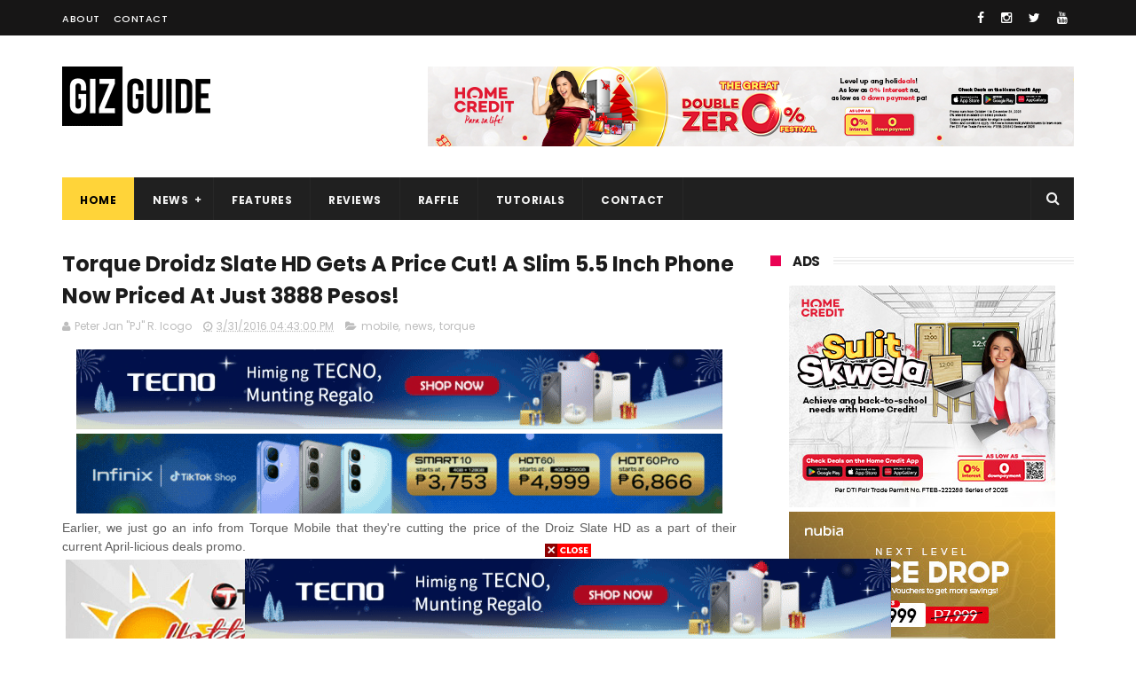

--- FILE ---
content_type: text/html; charset=utf-8
request_url: https://www.google.com/recaptcha/api2/aframe
body_size: 269
content:
<!DOCTYPE HTML><html><head><meta http-equiv="content-type" content="text/html; charset=UTF-8"></head><body><script nonce="wKY2J9bQR2iV32WrXFDg0g">/** Anti-fraud and anti-abuse applications only. See google.com/recaptcha */ try{var clients={'sodar':'https://pagead2.googlesyndication.com/pagead/sodar?'};window.addEventListener("message",function(a){try{if(a.source===window.parent){var b=JSON.parse(a.data);var c=clients[b['id']];if(c){var d=document.createElement('img');d.src=c+b['params']+'&rc='+(localStorage.getItem("rc::a")?sessionStorage.getItem("rc::b"):"");window.document.body.appendChild(d);sessionStorage.setItem("rc::e",parseInt(sessionStorage.getItem("rc::e")||0)+1);localStorage.setItem("rc::h",'1764992489456');}}}catch(b){}});window.parent.postMessage("_grecaptcha_ready", "*");}catch(b){}</script></body></html>